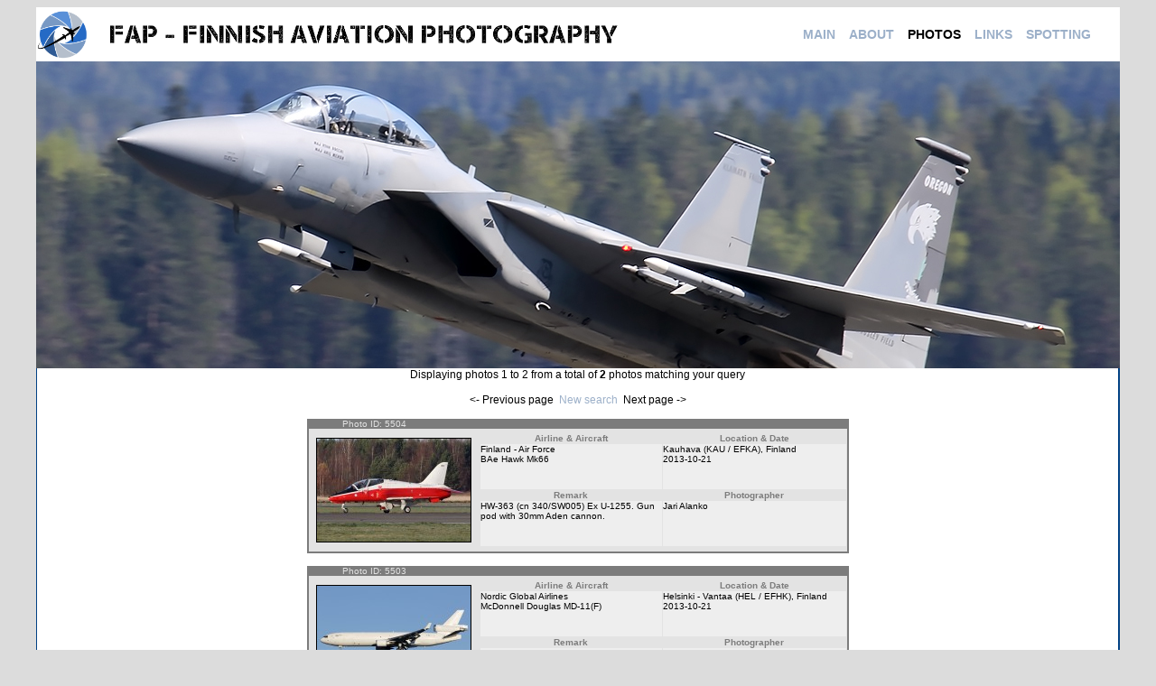

--- FILE ---
content_type: text/html; charset=UTF-8
request_url: http://fap.fi/index.php?location=photos&search=link&keyrange=date&keywords=2013-10-21
body_size: 2013
content:
 

<!DOCTYPE html PUBLIC "-//W3C//DTD HTML 4.01 Transitional//EN">
<meta http-equiv="Content-Type" content="text/html; charset=UTF-8" />
<html>
 <head><title>FAP - Finnish Aviation Photography</title>
 <link href="style.css" rel="stylesheet" type="text/css">
 <!-- Global site tag (gtag.js) - Google Analytics -->
<script async src="https://www.googletagmanager.com/gtag/js?id=UA-155302973-1"></script>
<script>
  window.dataLayer = window.dataLayer || [];
  function gtag(){dataLayer.push(arguments);}
  gtag('js', new Date());

  gtag('config', 'UA-155302973-1');
</script>
 </head>
 <body bgcolor="#dcdcdc">
   <center>
  <table width="1200" border="0" cellspacing="0" cellpadding="0">
   <tr>
	<td>
	 <table width="1200" border="0" cellspacing="0" cellpadding="0" height="249">


 <tr>
	   <td height="60" bgcolor="#FFFFFF">
	    <table border="0" cellspacing="0" cellpadding="0">
	     <tr>
<td><img src="images/logo.png" height="60"></td><td><img src="images/teksti.png" height="60"></td>

	      <td width="180">&nbsp;</td>
	      	      <td class="main_menu_new"><a href="index.php?location=main">MAIN</a></td>
	      
	      <td width="15">&nbsp;</td>
	      		  <td class="main_menu_new"><a href="index.php?location=about">ABOUT</a></td>
	      
	      <td width="15">&nbsp;</td>
		  		  <td class="main_menu_selected_new"><a href="index.php?location=photos">PHOTOS</a></td>
		  
	      <td width="15">&nbsp;</td>
		  		  <td class="main_menu_new"><a href="index.php?location=links">LINKS</a></td>
	      
	      <td width="15">&nbsp;</td>
		  		  <td class="main_menu_new"><a href="index.php?location=spotting">SPOTTING</a></td>
	      	     </tr>

<!--

	     <tr>
<td></td><td></td>
	      <td width="15">&nbsp;</td>
	      	      <td>&nbsp;</td>
	      
	      <td width="15">&nbsp;</td>
	      		  <td>&nbsp;</td>
	      
          <td width="15">&nbsp;</td>
	      		  <td><center><img src="images/arrow_musta.gif" alt="" width="7" height="4"></center></td>
		  
          <td width="15">&nbsp;</td>
	      		  <td>&nbsp;</td>
	      
          <td width="15">&nbsp;</td>
	      		  <td>&nbsp;</td>
	      	     </tr>
-->
	    </table>
	   </td>
	  </tr>


	  <tr>
	   <td height="340" bgcolor="#024184"><img src="images/main_1.jpg" alt="" width="1200" height="340" border="0"></td>
	  </tr>
	 	 </table>
	 <table width="1200" border="0" cellspacing="0" cellpadding="0" bgcolor="white">
	  <tr>
	   <td bgcolor="#024184" width="1" height="307"></td>

	   

       
	   	   	   <td width="798" height="227">
	   	   	   <center>
	   	   	   <font class="navi">
	   	   	   Displaying photos 1 to 2 from a total of <b>2</b> photos matching your query<br><br>
	   	       	   	       &#60;- Previous page
	   	       
	   	       &nbsp;<a href="index.php?location=photos">New search</a>&nbsp;

	   	       	   	        Next page -&#62;
	   	       	   	       </font>
	   	       <br><br>
	   	   	    <table cellspacing="0" cellpadding="0" border="0">
	   	   	     <tr>
	   	   	      <td width="600">
	                 	                <table cellspacing="0" cellpadding="0" border="0">
	                 <tr>
	                  <td bgcolor="#7c7c7c"><font color="#e3e3e3" size="1">&nbsp;&nbsp;&nbsp;&nbsp;&nbsp;&nbsp;&nbsp;&nbsp;&nbsp;&nbsp;&nbsp;&nbsp;&nbsp;Photo ID: 5504</font>
	                  </td>
	                 </tr>
	                 <tr>
	                  <td bgcolor="#e3e3e3">

	                <table cellspacing="0" cellpadding="0" border="0">
	                <tr>
	                 <td width="2" bgcolor="#7c7c7c"><img src="images/empty.gif" width="2" height="1" border="0" alt=""></td>
	                 <td width="190"><center>
	                 <table cellspacing="0" cellpadding="0" border="0">
	                  <tr>
	                   <td><img src="images/empty.gif" width="1" height="10" border="0" alt=""></td>
	                  </tr>
	                  <tr>
	                   <td class="photo">
	   			        <a href="view_photo.php?id=5504" target="_blank">
	   			        <img src="thumbs/5504.jpg" alt="Click here to open large image!" border="1">
	   			       </td>
	   			      </tr>
	                  <tr>
	                   <td><img src="images/empty.gif" width="1" height="10" border="0" alt=""></td>
	                  </tr>
	   			     </table>
	   			   </a></center>
	   			  </td>
	   			  <td width="410">
			   <table cellspacing="1" cellpadding="0" border="0">
			    <tr>
			     <td width="205" class="photodesc3"><center>Airline & Aircraft</center></td>
			     <td width="205" class="photodesc3"><center>Location & Date</center></td>
			    </tr>
			    <tr>
			     <td width="205" height="50" valign="top" class="photodesc4"><a href="index.php?location=photos&search=link&airline=Finland - Air Force">Finland - Air Force</a><br><a href="index.php?location=photos&search=link&aircraft=BAe Hawk Mk66">BAe Hawk Mk66</a></td>
			     <td width="205" height="50" valign="top" class="photodesc4"><a href="index.php?location=photos&search=link&loc=Kauhava (KAU / EFKA)">Kauhava (KAU / EFKA)</a>, <a href="index.php?location=photos&search=link&loc=Finland">Finland</a><br><a href="index.php?location=photos&search=link&keyrange=date&keywords=2013-10-21">2013-10-21</a></td>
			    </tr>
			    <tr>
			     <td width="205" class="photodesc3"><center>Remark</center></td>
			     <td width="205" class="photodesc3"><center>Photographer</center></td>
			    </tr>
			    <tr>
			     <td width="205" height="50" valign="top" class="photodesc4"><a href="index.php?location=photos&search=link&keyrange=registration&keywords=HW-363">HW-363</a> (cn <a href="index.php?location=photos&search=link&keyrange=cn&keywords=340/SW005">340/SW005</a>) Ex U-1255. Gun pod with 30mm Aden cannon.</td>
			     <td width="205" height="50" valign="top" class="photodesc4"><a href="index.php?location=photos&search=link&keyrange=photographer&keywords=Jari Alanko">Jari Alanko</a></td>
			    </tr>
			   </table>
	   			  </td>
	   			  <td width="2" bgcolor="#7c7c7c"><img src="images/empty.gif" width="2" height="1" border="0" alt=""></td>
	   			 </tr>
	   			 </table>
	   			 </td>
	   			 </tr>
	   			 <tr>
	   			  <td height="2" bgcolor="#7c7c7c"><img src="images/empty.gif" width="1" height="2" border="0" alt="">
	   			  </td>
	   			 </tr>
	   			 </table>
	   	          <br>
	               	                <table cellspacing="0" cellpadding="0" border="0">
	                 <tr>
	                  <td bgcolor="#7c7c7c"><font color="#e3e3e3" size="1">&nbsp;&nbsp;&nbsp;&nbsp;&nbsp;&nbsp;&nbsp;&nbsp;&nbsp;&nbsp;&nbsp;&nbsp;&nbsp;Photo ID: 5503</font>
	                  </td>
	                 </tr>
	                 <tr>
	                  <td bgcolor="#e3e3e3">

	                <table cellspacing="0" cellpadding="0" border="0">
	                <tr>
	                 <td width="2" bgcolor="#7c7c7c"><img src="images/empty.gif" width="2" height="1" border="0" alt=""></td>
	                 <td width="190"><center>
	                 <table cellspacing="0" cellpadding="0" border="0">
	                  <tr>
	                   <td><img src="images/empty.gif" width="1" height="10" border="0" alt=""></td>
	                  </tr>
	                  <tr>
	                   <td class="photo">
	   			        <a href="view_photo.php?id=5503" target="_blank">
	   			        <img src="thumbs/5503.jpg" alt="Click here to open large image!" border="1">
	   			       </td>
	   			      </tr>
	                  <tr>
	                   <td><img src="images/empty.gif" width="1" height="10" border="0" alt=""></td>
	                  </tr>
	   			     </table>
	   			   </a></center>
	   			  </td>
	   			  <td width="410">
			   <table cellspacing="1" cellpadding="0" border="0">
			    <tr>
			     <td width="205" class="photodesc3"><center>Airline & Aircraft</center></td>
			     <td width="205" class="photodesc3"><center>Location & Date</center></td>
			    </tr>
			    <tr>
			     <td width="205" height="50" valign="top" class="photodesc4"><a href="index.php?location=photos&search=link&airline=Nordic Global Airlines">Nordic Global Airlines</a><br><a href="index.php?location=photos&search=link&aircraft=McDonnell Douglas MD-11">McDonnell Douglas MD-11(F)</a></td>
			     <td width="205" height="50" valign="top" class="photodesc4"><a href="index.php?location=photos&search=link&loc=Helsinki - Vantaa (HEL / EFHK)">Helsinki - Vantaa (HEL / EFHK)</a>, <a href="index.php?location=photos&search=link&loc=Finland">Finland</a><br><a href="index.php?location=photos&search=link&keyrange=date&keywords=2013-10-21">2013-10-21</a></td>
			    </tr>
			    <tr>
			     <td width="205" class="photodesc3"><center>Remark</center></td>
			     <td width="205" class="photodesc3"><center>Photographer</center></td>
			    </tr>
			    <tr>
			     <td width="205" height="50" valign="top" class="photodesc4"><a href="index.php?location=photos&search=link&keyrange=registration&keywords=OH-NGA">OH-NGA</a> (cn <a href="index.php?location=photos&search=link&keyrange=cn&keywords=48542/570">48542/570</a>) </td>
			     <td width="205" height="50" valign="top" class="photodesc4"><a href="index.php?location=photos&search=link&keyrange=photographer&keywords=Vesa Mörsky">Vesa Mörsky</a></td>
			    </tr>
			   </table>
	   			  </td>
	   			  <td width="2" bgcolor="#7c7c7c"><img src="images/empty.gif" width="2" height="1" border="0" alt=""></td>
	   			 </tr>
	   			 </table>
	   			 </td>
	   			 </tr>
	   			 <tr>
	   			  <td height="2" bgcolor="#7c7c7c"><img src="images/empty.gif" width="1" height="2" border="0" alt="">
	   			  </td>
	   			 </tr>
	   			 </table>
	   	          <br>
	               	                </tr>
	               </td>
	              </table>
	              	   	   	   <font class="navi">
				  	   	   	   				  	   	       &#60;- Previous page
				  	   	       
				  	   	       &nbsp;<a href="index.php?location=photos">New search</a>&nbsp;

				  	   	       				  	   	        Next page -&#62;
				  	   	       	   	       </font>
	   	       <br><br>
	              </center>
	   	   	   </td>
       
       

       


       
	   <td bgcolor="#024184" width="1" height="307"></td>
	  </tr>
	 </table>
	 <table width="1200" border="0" cellspacing="0" cellpadding="0" height="30">
	  <tr>
	   <td class="sub_footer" bgcolor="#024184">
		<center>
		 Webdesign &copy; 2004-2025 Janne Laukkonen, Jaakko Ypy&auml;<br>
		 Photos &copy; respective photographers
		</center>
	   </td>
	  </tr>
	 </table>
	</td>
   </tr>
  </table>
 </center>
</body>
</html>
